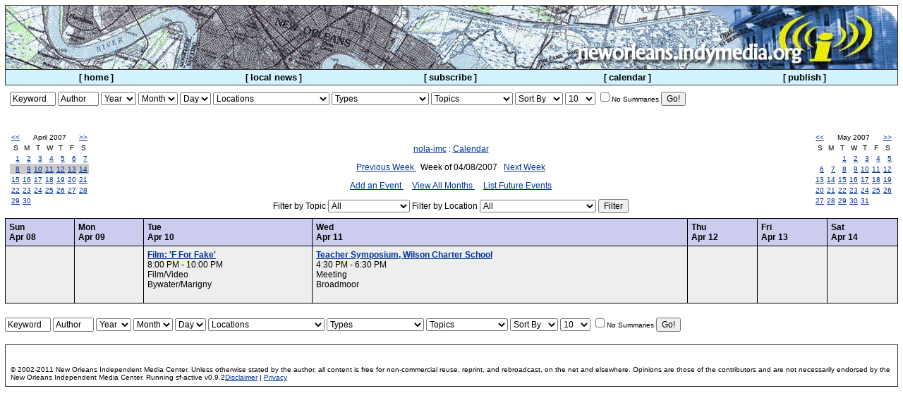

--- FILE ---
content_type: text/html
request_url: http://neworleans.indymedia.org/calendar/event_display_week.php?day=11&month=4&year=2007
body_size: 28092
content:
<!DOCTYPE html PUBLIC "-//W3C//DTD XHTML 1.0 Transitional//EN" "http://www.w3.org/TR/xhtml1/DTD/xhtml1-transitional.dtd">

<html>
 <head>
   <title>New Orleans Independent Media Center</title>
   <meta http-equiv="Content-Type" content="text/html; charset=iso-8859-1" />
   <link rel="stylesheet" type="text/css" href="/themes/theme0.css" />
 </head>

<body>
	<table width="100%" border="0" cellspacing="0" cellpadding="0" class="bgult">
		<tr>
			<td>
 				<table width="100%" border="0" cellspacing="1" cellpadding="0">
					<tr>
						<td class="bgpenult">
							<table class="mast" width="100%" border="0" cellspacing="0" cellpadding="0">
								<tr class="mast" valign="bottom"> 
									<td class="bgpenult" background="/im/header_farright_bg_small_map.gif"> 
									<a href="/">
                     			<img  class="mast" align="right" alt="nola imc" src="
                     				/im/header_farright_03.jpg										"
										height="90" border="0" />
									
									</a> 
									<a href="/">
										<img align="right" alt="nola imc" src="/im/header_farright_02.png 										" 
										
										height="90" border="0"/ >
										</a> 
										<a href="/">
										<img align="right" alt="nola imc" src="
											/im/header_farright_01.png										" 
										height='90' border='0'/>
									</a>
								</td>
							</tr>
        				</table>
        			</td>
        		</tr>

				<tr>
					<td align="center" class="bgnavbar">
						<table width="100%" border="0" cellspacing="0" cellpadding="0">
							<tr>

							<th width="20%">[ <a class="navbar" href="/">home</a> ]</th>
							<th width="20%">[ <a class="navbar" href="/news/?display=l&page=0">local news</a> ]</th>

							<th width="20%">[ <a class="navbar" href="/mailinglist.php">subscribe</a> ]</th>

							<th width="20%">[ <a class="navbar" href="/calendar/">calendar</a> ]</th>

							<th width="20%">[ <a class="navbar" href="/publish.php">publish</a> ]</th>
								<td width="52" align="right">
<!-- until we'll get our themes on... <table cellpadding="0" cellspacing="0" 
border="0"><tr><td><a href="?theme=default"><img alt="white theme" 
align="middle" src="/images/box-white.gif" width="13" 
height="13" border="0" hspace="2" /></a></td><td><a href="?theme=1"><img 
align="middle" src="/images/box-black.gif" alt="black theme" width="13" height="13" border="0" hspace="2" /></a></td><td><a 
href="?theme=2"><img src="/images/box-red.gif" alt="red theme" width="13" height="13" 
align="middle" border="0" hspace="2" /></a></td><td><a 
href="/theme.php"><img src="/images/box-help.gif" alt="theme help" 
align="middle" width="13" height="13" border="0" hspace="2" /></a></td></tr></table> --> 

								</td>
							</tr>
						</table>
					</td>
				</tr>


			</table>
		</td>
	</tr>
</table>
<table cellpadding="7" cellspacing="0" border="0" width="100%">
	<tr>
		<td colspan="3">
			<!--start calendar_search.tpl-->
<div><form method="get" name="calendar_admin_top" 
onsubmit="if (document.calendar_admin_top.keyword.value=='Keyword') document.calendar_admin_top.keyword.value='';if (document.calendar_admin_top.author.value=='Author') document.calendar_admin_top.author.value='';" action="/calendar/event_search.php">

<input name="keyword" type="text" size="7" 
onFocus="if (document.calendar_admin_top.keyword.value=='Keyword') document.calendar_admin_top.keyword.value='';" 
value="Keyword" />

<input name="author" type="text" size="6"
onFocus="if (document.calendar_admin_top.author.value=='Author')document.calendar_admin_top.author.value='';" 
value="Author" />


<select name="year">
<option value="">Year</option><option value="2027">2027</option><option value="2026">2026</option><option value="2025">2025</option><option value="2024">2024</option><option value="2023">2023</option><option value="2022">2022</option><option value="2021">2021</option><option value="2020">2020</option><option value="2019">2019</option><option value="2018">2018</option><option value="2017">2017</option><option value="2016">2016</option><option value="2015">2015</option><option value="2014">2014</option><option value="2013">2013</option><option value="2012">2012</option><option value="2011">2011</option><option value="2010">2010</option><option value="2009">2009</option><option value="2008">2008</option><option value="2007">2007</option><option value="2006">2006</option><option value="2005">2005</option><option value="2004">2004</option><option value="2003">2003</option><option value="2002">2002</option><option value="2001">2001</option><option value="2000">2000</option></select>

<select name="month">
<Option value="">Month</option><option value="12">12</option><option value="11">11</option><option value="10">10</option><option value="9">9</option><option value="8">8</option><option value="7">7</option><option value="6">6</option><option value="5">5</option><option value="4">4</option><option value="3">3</option><option value="2">2</option><option value="1">1</option></Select>

<Select name="day">
<option value="">Day</option><option value="31">31</option><option value="30">30</option><option value="29">29</option><option value="28">28</option><option value="27">27</option><option value="26">26</option><option value="25">25</option><option value="24">24</option><option value="23">23</option><option value="22">22</option><option value="21">21</option><option value="20">20</option><option value="19">19</option><option value="18">18</option><option value="17">17</option><option value="16">16</option><option value="15">15</option><option value="14">14</option><option value="13">13</option><option value="12">12</option><option value="11">11</option><option value="10">10</option><option value="9">9</option><option value="8">8</option><option value="7">7</option><option value="6">6</option><option value="5">5</option><option value="4">4</option><option value="3">3</option><option value="2">2</option><option value="1">1</option></select>

<select name="location">
<option value="0" selected="selected">Other</option>
<option value="1">French Quarter</option>
<option value="2">CBD</option>
<option value="3">Marigny/Bywater/9th Ward</option>
<option value="4">Treme</option>
<option value="5">Garden District</option>
<option value="6">Uptown</option>
<option value="7">Mid-City</option>
<option value="8">Lakefront</option>
<option value="9">West Bank</option>
<option value="10">St. Bernard Parish</option>
<option value="11">Jefferson Parish</option>
<option value="12">7th Ward</option>
<option value="13">Gentilly</option>
<option value="14">New Orleans East</option>
<option value="" selected="selected">Locations</option>
</select>
 

<select name="eventtype">
<option value="0" selected="selected">Other</option>
<option value="1">Protest</option>
<option value="2">Rally</option>
<option value="3">Film/Video</option>
<option value="4">Concert/Performance</option>
<option value="5">Lecture/Teach-in</option>
<option value="6">Meeting</option>
<option value="" selected="selected">Types</option>
</select>


<select name="eventtopic">
<option value="0" selected="selected">Other</option>
<option value="1">War/Militarization</option>
<option value="2">Health Care</option>
<option value="3">Privatization</option>
<option value="4">Environment</option>
<option value="5">Transportation</option>
<option value="6">Electoral Politics</option>
<option value="" selected="selected">Topics</option>
</select>


<select name="sort">
<option value="" selected="selected">Sort By</option>
<option value="selected">Newest</option>
<option value="reverse">Reverse</option>
</select>


<select name="limit">
<option value="10">10</option>
<option value="20">20</option>
<option value="30">30</option>
<option value="40">40</option>
<option value="100">100</option>
</select>


<input type="checkbox" name="summary" value="no"  /><small>No Summaries</small>

<input type="submit" value="Go!" 
onmouseover="if (document.calendar_admin_top.keyword.value=='Keyword') document.calendar_admin_top.keyword.value='';if (document.calendar_admin_top.author.value=='Author') document.calendar_admin_top.author.value='';" />

</form></div><br>
<!--end calendar_search.tpl-->
		</td>
	</tr>
	<tr>
		<td>
			<table class="calendar" cellspacing="0" cellpadding="2">
<tr>
<td align="center" valign="top" class="calendar"><a href="event_display_week.php?day=4&amp;month=3&amp;year=2007&amp;isl=">&lt;&lt;</a></td>
<td align="center" valign="top" class="calendarHeader" colspan="5">April 2007</td>
<td align="center" valign="top" class="calendar"><a href="event_display_week.php?day=6&amp;month=5&amp;year=2007&amp;isl=">&gt;&gt;</a></td>
</tr>
<tr>
<td align="center" valign="top" class="calendarHeader">S</td>
<td align="center" valign="top" class="calendarHeader">M</td>
<td align="center" valign="top" class="calendarHeader">T</td>
<td align="center" valign="top" class="calendarHeader">W</td>
<td align="center" valign="top" class="calendarHeader">T</td>
<td align="center" valign="top" class="calendarHeader">F</td>
<td align="center" valign="top" class="calendarHeader">S</td>
</tr>
<tr>
<td class="calendar" align="right" valign="top"><a href="event_display_week.php?day=1&amp;month=4&amp;year=2007">1</a></td>
<td class="calendar" align="right" valign="top"><a href="event_display_week.php?day=2&amp;month=4&amp;year=2007">2</a></td>
<td class="calendar" align="right" valign="top"><a href="event_display_week.php?day=3&amp;month=4&amp;year=2007">3</a></td>
<td class="calendar" align="right" valign="top"><a href="event_display_week.php?day=4&amp;month=4&amp;year=2007">4</a></td>
<td class="calendar" align="right" valign="top"><a href="event_display_week.php?day=5&amp;month=4&amp;year=2007">5</a></td>
<td class="calendar" align="right" valign="top"><a href="event_display_week.php?day=6&amp;month=4&amp;year=2007">6</a></td>
<td class="calendar" align="right" valign="top"><a href="event_display_week.php?day=7&amp;month=4&amp;year=2007">7</a></td>
</tr>
<tr class="calendarHighlightWeek">
<td class="calendar" align="right" valign="top"><a href="event_display_week.php?day=8&amp;month=4&amp;year=2007">8</a></td>
<td class="calendar" align="right" valign="top"><a href="event_display_week.php?day=9&amp;month=4&amp;year=2007">9</a></td>
<td class="calendar" align="right" valign="top"><a href="event_display_week.php?day=10&amp;month=4&amp;year=2007">10</a></td>
<td class="calendar" align="right" valign="top"><a href="event_display_week.php?day=11&amp;month=4&amp;year=2007">11</a></td>
<td class="calendar" align="right" valign="top"><a href="event_display_week.php?day=12&amp;month=4&amp;year=2007">12</a></td>
<td class="calendar" align="right" valign="top"><a href="event_display_week.php?day=13&amp;month=4&amp;year=2007">13</a></td>
<td class="calendar" align="right" valign="top"><a href="event_display_week.php?day=14&amp;month=4&amp;year=2007">14</a></td>
</tr>
<tr>
<td class="calendar" align="right" valign="top"><a href="event_display_week.php?day=15&amp;month=4&amp;year=2007">15</a></td>
<td class="calendar" align="right" valign="top"><a href="event_display_week.php?day=16&amp;month=4&amp;year=2007">16</a></td>
<td class="calendar" align="right" valign="top"><a href="event_display_week.php?day=17&amp;month=4&amp;year=2007">17</a></td>
<td class="calendar" align="right" valign="top"><a href="event_display_week.php?day=18&amp;month=4&amp;year=2007">18</a></td>
<td class="calendar" align="right" valign="top"><a href="event_display_week.php?day=19&amp;month=4&amp;year=2007">19</a></td>
<td class="calendar" align="right" valign="top"><a href="event_display_week.php?day=20&amp;month=4&amp;year=2007">20</a></td>
<td class="calendar" align="right" valign="top"><a href="event_display_week.php?day=21&amp;month=4&amp;year=2007">21</a></td>
</tr>
<tr>
<td class="calendar" align="right" valign="top"><a href="event_display_week.php?day=22&amp;month=4&amp;year=2007">22</a></td>
<td class="calendar" align="right" valign="top"><a href="event_display_week.php?day=23&amp;month=4&amp;year=2007">23</a></td>
<td class="calendar" align="right" valign="top"><a href="event_display_week.php?day=24&amp;month=4&amp;year=2007">24</a></td>
<td class="calendar" align="right" valign="top"><a href="event_display_week.php?day=25&amp;month=4&amp;year=2007">25</a></td>
<td class="calendar" align="right" valign="top"><a href="event_display_week.php?day=26&amp;month=4&amp;year=2007">26</a></td>
<td class="calendar" align="right" valign="top"><a href="event_display_week.php?day=27&amp;month=4&amp;year=2007">27</a></td>
<td class="calendar" align="right" valign="top"><a href="event_display_week.php?day=28&amp;month=4&amp;year=2007">28</a></td>
</tr>
<tr>
<td class="calendar" align="right" valign="top"><a href="event_display_week.php?day=29&amp;month=4&amp;year=2007">29</a></td>
<td class="calendar" align="right" valign="top"><a href="event_display_week.php?day=30&amp;month=4&amp;year=2007">30</a></td>
<td class="calendar" align="right" valign="top">&nbsp;</td>
<td class="calendar" align="right" valign="top">&nbsp;</td>
<td class="calendar" align="right" valign="top">&nbsp;</td>
<td class="calendar" align="right" valign="top">&nbsp;</td>
<td class="calendar" align="right" valign="top">&nbsp;</td>
</tr>
</table>

		</td>
		<td align="center" valign="top">
			<br />
			<p class="eventNav">
				<a href="/">nola-imc</a> : <a href="/calendar/">Calendar</a>
			</p>			
			<p class="eventNav">
				<a 
href="event_display_week.php?day=1&amp;month=4&amp;year=2007&amp;topic_id=&amp;location_id=">
					Previous Week
				</a> 
				&nbsp; 
				Week of 
				04/08/2007 
				&nbsp;
				<a 
href="event_display_week.php?day=15&amp;month=4&amp;year=2007&amp;topic_id=&amp;location_id=">
					Next Week
				</a>
			</p>
			<p class="eventNav2">
				<a href="event_display_add.php">
					Add an Event
				</a>
				&nbsp;
				&nbsp;
				<a href="event_display_monthview.php">
					View All Months
				</a>
				&nbsp;
				&nbsp;
				<a href="event_display_list.php">				
					List Future Events
				</a>
			</p>			
				<form action="event_display_week.php" method="get">
					Filter by Topic
						<select name="event_topic">
<option value="0" selected="selected">Other</option>
<option value="1">War/Militarization</option>
<option value="2">Health Care</option>
<option value="3">Privatization</option>
<option value="4">Environment</option>
<option value="5">Transportation</option>
<option value="6">Electoral Politics</option>
<option value="" selected="selected">All</option>
</select>

					Filter by Location
						<select name="event_location">
<option value="0" selected="selected">Other</option>
<option value="1">French Quarter</option>
<option value="2">CBD</option>
<option value="3">Marigny/Bywater/9th Ward</option>
<option value="4">Treme</option>
<option value="5">Garden District</option>
<option value="6">Uptown</option>
<option value="7">Mid-City</option>
<option value="8">Lakefront</option>
<option value="9">West Bank</option>
<option value="10">St. Bernard Parish</option>
<option value="11">Jefferson Parish</option>
<option value="12">7th Ward</option>
<option value="13">Gentilly</option>
<option value="14">New Orleans East</option>
<option value="" selected="selected">All</option>
</select>

						<input type="hidden" name="day" value="11" />
					<input type="hidden" name="month" value="4" />
					<input type="hidden" name="year" value="2007" />

					<input type="submit" name="Filter" value="Filter"/>
				</form>
		</td>
		<td align="right">
			<table class="calendar" cellspacing="0" cellpadding="2">
<tr>
<td align="center" valign="top" class="calendar"><a href="event_display_week.php?day=1&amp;month=4&amp;year=2007&amp;isl=">&lt;&lt;</a></td>
<td align="center" valign="top" class="calendarHeader" colspan="5">May 2007</td>
<td align="center" valign="top" class="calendar"><a href="event_display_week.php?day=3&amp;month=6&amp;year=2007&amp;isl=">&gt;&gt;</a></td>
</tr>
<tr>
<td align="center" valign="top" class="calendarHeader">S</td>
<td align="center" valign="top" class="calendarHeader">M</td>
<td align="center" valign="top" class="calendarHeader">T</td>
<td align="center" valign="top" class="calendarHeader">W</td>
<td align="center" valign="top" class="calendarHeader">T</td>
<td align="center" valign="top" class="calendarHeader">F</td>
<td align="center" valign="top" class="calendarHeader">S</td>
</tr>
<tr>
<td class="calendar" align="right" valign="top">&nbsp;</td>
<td class="calendar" align="right" valign="top">&nbsp;</td>
<td class="calendar" align="right" valign="top"><a href="event_display_week.php?day=1&amp;month=5&amp;year=2007">1</a></td>
<td class="calendar" align="right" valign="top"><a href="event_display_week.php?day=2&amp;month=5&amp;year=2007">2</a></td>
<td class="calendar" align="right" valign="top"><a href="event_display_week.php?day=3&amp;month=5&amp;year=2007">3</a></td>
<td class="calendar" align="right" valign="top"><a href="event_display_week.php?day=4&amp;month=5&amp;year=2007">4</a></td>
<td class="calendar" align="right" valign="top"><a href="event_display_week.php?day=5&amp;month=5&amp;year=2007">5</a></td>
</tr>
<tr>
<td class="calendar" align="right" valign="top"><a href="event_display_week.php?day=6&amp;month=5&amp;year=2007">6</a></td>
<td class="calendar" align="right" valign="top"><a href="event_display_week.php?day=7&amp;month=5&amp;year=2007">7</a></td>
<td class="calendar" align="right" valign="top"><a href="event_display_week.php?day=8&amp;month=5&amp;year=2007">8</a></td>
<td class="calendar" align="right" valign="top"><a href="event_display_week.php?day=9&amp;month=5&amp;year=2007">9</a></td>
<td class="calendar" align="right" valign="top"><a href="event_display_week.php?day=10&amp;month=5&amp;year=2007">10</a></td>
<td class="calendar" align="right" valign="top"><a href="event_display_week.php?day=11&amp;month=5&amp;year=2007">11</a></td>
<td class="calendar" align="right" valign="top"><a href="event_display_week.php?day=12&amp;month=5&amp;year=2007">12</a></td>
</tr>
<tr>
<td class="calendar" align="right" valign="top"><a href="event_display_week.php?day=13&amp;month=5&amp;year=2007">13</a></td>
<td class="calendar" align="right" valign="top"><a href="event_display_week.php?day=14&amp;month=5&amp;year=2007">14</a></td>
<td class="calendar" align="right" valign="top"><a href="event_display_week.php?day=15&amp;month=5&amp;year=2007">15</a></td>
<td class="calendar" align="right" valign="top"><a href="event_display_week.php?day=16&amp;month=5&amp;year=2007">16</a></td>
<td class="calendar" align="right" valign="top"><a href="event_display_week.php?day=17&amp;month=5&amp;year=2007">17</a></td>
<td class="calendar" align="right" valign="top"><a href="event_display_week.php?day=18&amp;month=5&amp;year=2007">18</a></td>
<td class="calendar" align="right" valign="top"><a href="event_display_week.php?day=19&amp;month=5&amp;year=2007">19</a></td>
</tr>
<tr>
<td class="calendar" align="right" valign="top"><a href="event_display_week.php?day=20&amp;month=5&amp;year=2007">20</a></td>
<td class="calendar" align="right" valign="top"><a href="event_display_week.php?day=21&amp;month=5&amp;year=2007">21</a></td>
<td class="calendar" align="right" valign="top"><a href="event_display_week.php?day=22&amp;month=5&amp;year=2007">22</a></td>
<td class="calendar" align="right" valign="top"><a href="event_display_week.php?day=23&amp;month=5&amp;year=2007">23</a></td>
<td class="calendar" align="right" valign="top"><a href="event_display_week.php?day=24&amp;month=5&amp;year=2007">24</a></td>
<td class="calendar" align="right" valign="top"><a href="event_display_week.php?day=25&amp;month=5&amp;year=2007">25</a></td>
<td class="calendar" align="right" valign="top"><a href="event_display_week.php?day=26&amp;month=5&amp;year=2007">26</a></td>
</tr>
<tr>
<td class="calendar" align="right" valign="top"><a href="event_display_week.php?day=27&amp;month=5&amp;year=2007">27</a></td>
<td class="calendar" align="right" valign="top"><a href="event_display_week.php?day=28&amp;month=5&amp;year=2007">28</a></td>
<td class="calendar" align="right" valign="top"><a href="event_display_week.php?day=29&amp;month=5&amp;year=2007">29</a></td>
<td class="calendar" align="right" valign="top"><a href="event_display_week.php?day=30&amp;month=5&amp;year=2007">30</a></td>
<td class="calendar" align="right" valign="top"><a href="event_display_week.php?day=31&amp;month=5&amp;year=2007">31</a></td>
<td class="calendar" align="right" valign="top">&nbsp;</td>
<td class="calendar" align="right" valign="top">&nbsp;</td>
</tr>
</table>

		</td>
	</tr>
</table>

<table width="100%" cellspacing="1" cellpadding="5" class="bodyClass">
	<tr>
		<td nowrap="nowrap" class="weekTitles">Sun<br />Apr 08</td><td nowrap="nowrap" class="weekTitles">Mon<br />Apr 09</td><td nowrap="nowrap" class="weekTitles">Tue<br />Apr 10</td><td nowrap="nowrap" class="weekTitles">Wed<br />Apr 11</td><td nowrap="nowrap" class="weekTitles">Thu<br />Apr 12</td><td nowrap="nowrap" class="weekTitles">Fri<br />Apr 13</td><td nowrap="nowrap" class="weekTitles">Sat<br />Apr 14</td>
	</tr>
	<tr><td valign="top" class="eventText">&nbsp;</td><td valign="top" class="eventText">&nbsp;</td><td valign="top" class="eventText"><a href="event_display_detail.php?event_id=1683&amp;day=10&amp;month=4&amp;year=2007" class="eventTitle">Film: 'F For Fake'</a><br />8:00 PM - 10:00 PM<br />Film/Video<br />Bywater/Marigny<br /><br /></td><td valign="top" class="eventText"><a href="event_display_detail.php?event_id=1692&amp;day=11&amp;month=4&amp;year=2007" class="eventTitle">Teacher Symposium, Wilson Charter School</a><br />4:30 PM - 6:30 PM<br />Meeting<br />Broadmoor<br /><br /></td><td valign="top" class="eventText">&nbsp;</td><td valign="top" class="eventText">&nbsp;</td><td valign="top" class="eventText">&nbsp;</td></tr>
</table>
   <br /><!--start calendar_search.tpl-->
<div><form method="get" name="calendar_admin_bottom" 
onsubmit="if (document.calendar_admin_bottom.keyword.value=='Keyword') document.calendar_admin_bottom.keyword.value='';if (document.calendar_admin_bottom.author.value=='Author') document.calendar_admin_bottom.author.value='';" action="/calendar/event_search.php">

<input name="keyword" type="text" size="7" 
onFocus="if (document.calendar_admin_bottom.keyword.value=='Keyword') document.calendar_admin_bottom.keyword.value='';" 
value="Keyword" />

<input name="author" type="text" size="6"
onFocus="if (document.calendar_admin_bottom.author.value=='Author')document.calendar_admin_bottom.author.value='';" 
value="Author" />


<select name="year">
<option value="">Year</option><option value="2027">2027</option><option value="2026">2026</option><option value="2025">2025</option><option value="2024">2024</option><option value="2023">2023</option><option value="2022">2022</option><option value="2021">2021</option><option value="2020">2020</option><option value="2019">2019</option><option value="2018">2018</option><option value="2017">2017</option><option value="2016">2016</option><option value="2015">2015</option><option value="2014">2014</option><option value="2013">2013</option><option value="2012">2012</option><option value="2011">2011</option><option value="2010">2010</option><option value="2009">2009</option><option value="2008">2008</option><option value="2007">2007</option><option value="2006">2006</option><option value="2005">2005</option><option value="2004">2004</option><option value="2003">2003</option><option value="2002">2002</option><option value="2001">2001</option><option value="2000">2000</option></select>

<select name="month">
<Option value="">Month</option><option value="12">12</option><option value="11">11</option><option value="10">10</option><option value="9">9</option><option value="8">8</option><option value="7">7</option><option value="6">6</option><option value="5">5</option><option value="4">4</option><option value="3">3</option><option value="2">2</option><option value="1">1</option></Select>

<Select name="day">
<option value="">Day</option><option value="31">31</option><option value="30">30</option><option value="29">29</option><option value="28">28</option><option value="27">27</option><option value="26">26</option><option value="25">25</option><option value="24">24</option><option value="23">23</option><option value="22">22</option><option value="21">21</option><option value="20">20</option><option value="19">19</option><option value="18">18</option><option value="17">17</option><option value="16">16</option><option value="15">15</option><option value="14">14</option><option value="13">13</option><option value="12">12</option><option value="11">11</option><option value="10">10</option><option value="9">9</option><option value="8">8</option><option value="7">7</option><option value="6">6</option><option value="5">5</option><option value="4">4</option><option value="3">3</option><option value="2">2</option><option value="1">1</option></select>

<select name="location">
<option value="0" selected="selected">Other</option>
<option value="1">French Quarter</option>
<option value="2">CBD</option>
<option value="3">Marigny/Bywater/9th Ward</option>
<option value="4">Treme</option>
<option value="5">Garden District</option>
<option value="6">Uptown</option>
<option value="7">Mid-City</option>
<option value="8">Lakefront</option>
<option value="9">West Bank</option>
<option value="10">St. Bernard Parish</option>
<option value="11">Jefferson Parish</option>
<option value="12">7th Ward</option>
<option value="13">Gentilly</option>
<option value="14">New Orleans East</option>
<option value="" selected="selected">Locations</option>
</select>
 

<select name="eventtype">
<option value="0" selected="selected">Other</option>
<option value="1">Protest</option>
<option value="2">Rally</option>
<option value="3">Film/Video</option>
<option value="4">Concert/Performance</option>
<option value="5">Lecture/Teach-in</option>
<option value="6">Meeting</option>
<option value="" selected="selected">Types</option>
</select>


<select name="eventtopic">
<option value="0" selected="selected">Other</option>
<option value="1">War/Militarization</option>
<option value="2">Health Care</option>
<option value="3">Privatization</option>
<option value="4">Environment</option>
<option value="5">Transportation</option>
<option value="6">Electoral Politics</option>
<option value="" selected="selected">Topics</option>
</select>


<select name="sort">
<option value="" selected="selected">Sort By</option>
<option value="selected">Newest</option>
<option value="reverse">Reverse</option>
</select>


<select name="limit">
<option value="10">10</option>
<option value="20">20</option>
<option value="30">30</option>
<option value="40">40</option>
<option value="100">100</option>
</select>


<input type="checkbox" name="summary" value="no"  /><small>No Summaries</small>

<input type="submit" value="Go!" 
onmouseover="if (document.calendar_admin_bottom.keyword.value=='Keyword') document.calendar_admin_bottom.keyword.value='';if (document.calendar_admin_bottom.author.value=='Author') document.calendar_admin_bottom.author.value='';" />

</form></div><br>
<!--end calendar_search.tpl-->


<table class="bgult" cellpadding="0" cellspacing="0" border="0">
<tr><td><table cellpadding="0" cellspacing="1" border="0">
<tr><td class="bgcities"><table cellpadding="7" cellspacing="0" border="0" 
width="100%"><tr valign="top"><td><small><br><br>
&copy; 2002-2011 New Orleans Independent Media Center. Unless otherwise stated by
the author, all content is free for non-commercial reuse, reprint, and
rebroadcast, on the net and elsewhere. Opinions are those of the
contributors and are not necessarily endorsed by the New Orleans Independent Media Center.
Running sf-active v0.9.2<a href="/process/disclaimer.php">Disclaimer</a> |
<a href="/process/privacy.php">Privacy</a>
</small></td></tr></table></td></tr></table></td></tr></table>


</body></html>


--- FILE ---
content_type: text/css
request_url: http://neworleans.indymedia.org/themes/theme0.css
body_size: 6199
content:
body { font-family: arial, sans-serif; background-color: #ffffff; color: #000000; margin: 7px 7px 7px 7px }
address, caption, div, dl, li, ol, p, ul { font-family: arial, sans-serif; font-size: 12px }
td, th { font-family: arial, sans-serif; font-size: 12px; color: #000000; }
input, select, option, textarea { font-family: arial, sans-serif; font-size: 12px }
a:link { color: #003399 }
a:visited { color: #003366 } 
a:hover { text-decoration: none; }
a:active { text-decoration: none; color: #ffffff; background-color: #003399 }
a.headline-text:link { color: #000000; text-decoration: none } 
a.headline-text:visited { color: #000000; text-decoration: none }
a.headline-text:hover { color: #000000; text-decoration: underline }
a.headline-text:active { color: #ffffff; background-color: #000000; text-decoration: none }
a.navbar:link { font-size: 13px; text-decoration: none; color: #000000 }
a.navbar:visited { font-size: 13px; text-decoration: none; color: #000000 }
a.navbar:hover { font-size: 13px; text-decoration: underline; color: #000000 }
a.navbar:active { font-size: 13px; color: #ffffff }
a.newswire:link {}
a.newswire:after{}
a.newswire:visited { }
a.newswire:hover { text-decoration: none; }
a.newswire:active { }
a.publink:link { color: #cc3300 }
a.publink:visited { color: #cc3300 } 
a.publink:hover { text-decoration: none; }
a.publink:active { text-decoration: none; color: #ffffff; background-color: #cc3300 }
big { font-size: 14px }
small { font-family: "MS Sans Serif", helvetica, sans-serif; font-size: 10px }
small.featurelist { font-size: 12px; font-family: arial, sans-serif; color: #003399 }
code, pre { font-family: "Courier New", monospace }
div.theme { font-family: "MS Sans Serif", helvetica, sans-serif; font-size: 10px; color: #888888 }
div.mast { font-family: arial, sans-serif; font-size: 24px; font-weight: bold }
div.top { font-family: arial, sans-serif; font-size: 19px; font-weight: bold }
.heading {font-size: 14px; }
.authorsearch { position: absolute; right: 0; }
.hed {  font-family: arial, sans-serif; 
		font-size: 16px; 
		font-weight: bold ; 
		border-bottom: thin solid #000000;
		border-top: thin solid #000000;
		border-left: thin solid #000000;
		border-right: thin solid #000000;
		text-decoration: none;
		display:block;
		margin-top: 0px;
		margin-right: 0px;
		margin-bottom: 10px;
		margin-left: 0px;
		background-color: #dddddd;
		padding:3px 5px 3px 5px;
		}
.feature-blurb-date { float:right; color:#000; }
a.hed {  

		margin-left: 25px;
		font-family: arial, sans-serif; 
		font-size: 18px; 
		font-weight: bold ; 
		text-decoration: none;
		display:block;
		}
.hedl { font-family: arial, sans-serif; font-size: 16px; font-weight: bold }
h1, div.h1 { font-family: arial, sans-serif; font-size: 24px; font-weight: bold }
h2, div.h2 { font-family: arial, sans-serif; font-size: 19px; font-weight: bold }
h3, div.h3 { font-family: arial, sans-serif; font-size: 15px; font-weight: bold }
h4, div.h4 { font-family: arial, sans-serif; font-size: 12px; font-weight: bold }
h5, div.h5 { font-family: "MS Sans Serif", helvetica, sans-serif; font-size: 10px; font-weight: bold }
h6, div.h6 { font-family: "MS Sans Serif", helvetica, sans-serif; font-size: 9px; font-weight: bold }
.blurb { font-family: arial, sans-serif; }
.newswirehead { color: #333333; font-weight: bold; }
.mast { background-color: #006699 }
.bgaccent { color: #ffffff; background-color: #006699; }
.bg3 { background-color: #ffffff } 
.bgult { background-color: #333333 }
.bgcentercol { background-color: #ffffff }
.bgnavbar { background-color: #D3F4FE; padding: 3px; }
.bgnewswire { background-color: #dddddd }

.bgleftcol { background-color: #ffffff }
.bgcities { background-color: #ffffff }
.bgpenult { background-color: #ffffff; color: #333333 }
.bg9 { background-color: #666666 }
.bg00 { background-color: #000000 }
.bgsearchgrey { background-color: #eeeeee }
.date { color: #666666; font-family: "MS Sans Serif", helvetica, sans-serif; font-size: 10px }
.detailTextLabel { background-color: #ccccee; color: #000000; font-weight: bold }
.detailText { color: #000000 }
.calendar { font-size: 10px; font-family: "MS Sans Serif", helvetica, sans-serif }
.calendarHeader { font-size: 10px; font-family: "MS Sans Serif", helvetica, sans-serif } 
.calendarToday { font-size: 10px; font-family: "MS Sans Serif", helvetica, sans-serif }
.calendarHighlightWeek { background-color: #cccccc; }
.bodyClass {background-color: #000000; }
.bgcolor { background-color: #333333; color: #999999}
.bgcolor3 { background-color: #666666; color: #dddddd }
.weekTitles  { background-color: #ccccee; color: #000000; font-size: 12px; font-weight: bold} 
.eventTitle { color: #000000; font-size: 12px; font-weight:bold}
.eventText { background-color: #eeeeee; color: #000000; font-size: 12px }
.eventNav { }
.eventNav2 { }
.hidden { background-color: #ffcccc; }

/*
#imclist {
	font-weight: bold;
	text-decoration: none;
	page-break-after: always;
	page-break-before: always;
	font-size: 10px;
}

#imclist .a {
	font-weight: bold;
	text-decoration: none;
	page-break-after: always;
	page-break-before: always;
	font-size: 10px;
}
*/


.blurb { font-family: arial, sans-serif;}

#imclist a {display:block; font-size: 10px; font-family: arial, sans-serif;}

#imclist a:link, #imc-list a:visited {display:block; font-size: 10px; font-family: arial, sans-serif;} 

#imclist b {display:block; font-size: 12px; font-family: arial, sans-serif;margin-top: 10px;margin-bottom: 5px;} 
/*
** Press Release styles
*/

#pr .bu {
	font-size: 1.1em;
	font-weight: bold;
	text-decoration: underline;
}

#pr {
	border: thin solid #000000;
	padding: 14px;
	text-align: justify;
	margin-top: 40px;
	margin-right: 25px;
	margin-bottom: 10px;
	margin-left: 25px;
}
#pr .center {
text-align:center
}

.relatedbox {
	font-size: 0.9em;
	background-color: #F4FAFB;
	padding-top: 2px;
	padding-right: 9px;
	padding-bottom: 2px;
	padding-left: 15px;
	border: thin solid #D3F4FE;
        margin-left: 9px;
        margin-right: 9px;
        width:95%
}